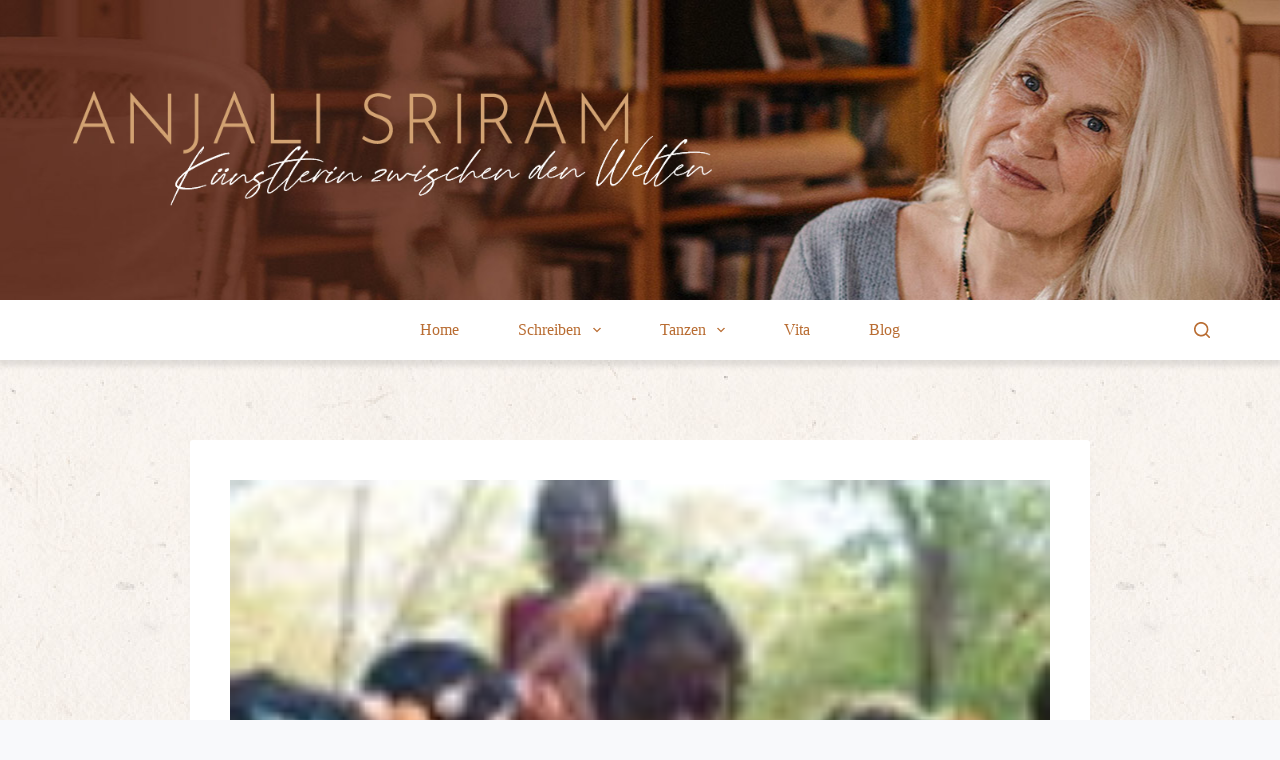

--- FILE ---
content_type: text/html; charset=UTF-8
request_url: http://anjalisriram.de/beitragsbild/
body_size: 17028
content:
<!doctype html>
<html lang="de" prefix="og: https://ogp.me/ns#">
<head>
	
	<meta charset="UTF-8">
	<meta name="viewport" content="width=device-width, initial-scale=1, maximum-scale=5, viewport-fit=cover">
	<link rel="profile" href="https://gmpg.org/xfn/11">

	
<!-- Suchmaschinen-Optimierung durch Rank Math PRO - https://rankmath.com/ -->
<title>Drei Fragen Im Mai - Anjali Sriram</title>
<meta name="description" content="1. Sriram, wie war das Seminar in Indien?"/>
<meta name="robots" content="follow, index, max-snippet:-1, max-video-preview:-1, max-image-preview:large"/>
<link rel="canonical" href="https://anjalisriram.de/beitragsbild/" />
<meta property="og:locale" content="de_DE" />
<meta property="og:type" content="article" />
<meta property="og:title" content="Drei Fragen Im Mai - Anjali Sriram" />
<meta property="og:description" content="1. Sriram, wie war das Seminar in Indien?" />
<meta property="og:url" content="https://anjalisriram.de/beitragsbild/" />
<meta property="og:site_name" content="Anjali Sriram" />
<meta property="article:section" content="Fragen, Antworten" />
<meta property="og:updated_time" content="2013-05-29T13:09:37+00:00" />
<meta property="article:published_time" content="2013-05-29T10:30:03+00:00" />
<meta property="article:modified_time" content="2013-05-29T13:09:37+00:00" />
<meta name="twitter:card" content="summary_large_image" />
<meta name="twitter:title" content="Drei Fragen Im Mai - Anjali Sriram" />
<meta name="twitter:description" content="1. Sriram, wie war das Seminar in Indien?" />
<meta name="twitter:label1" content="Verfasst von" />
<meta name="twitter:data1" content="Sriram" />
<meta name="twitter:label2" content="Lesedauer" />
<meta name="twitter:data2" content="Weniger als eine Minute" />
<script type="application/ld+json" class="rank-math-schema">{"@context":"https://schema.org","@graph":[{"@type":["Organization","Person"],"@id":"https://anjalisriram.de/#person","name":"Anjali Sriram","url":"http://anjalisriram.de","email":"tanz@sriram.de","logo":{"@type":"ImageObject","@id":"https://anjalisriram.de/#logo","url":"http://anjalisriram.de/wp-content/uploads/logo_new.png","contentUrl":"http://anjalisriram.de/wp-content/uploads/logo_new.png","caption":"Anjali Sriram","inLanguage":"de","width":"532","height":"197"},"image":{"@id":"https://anjalisriram.de/#logo"}},{"@type":"WebSite","@id":"https://anjalisriram.de/#website","url":"https://anjalisriram.de","name":"Anjali Sriram","publisher":{"@id":"https://anjalisriram.de/#person"},"inLanguage":"de"},{"@type":"ImageObject","@id":"http://anjalisriram.de/wp-content/uploads/1759687865B3018D1.png","url":"http://anjalisriram.de/wp-content/uploads/1759687865B3018D1.png","width":"112","height":"112","inLanguage":"de"},{"@type":"WebPage","@id":"https://anjalisriram.de/beitragsbild/#webpage","url":"https://anjalisriram.de/beitragsbild/","name":"Drei Fragen Im Mai - Anjali Sriram","datePublished":"2013-05-29T10:30:03+00:00","dateModified":"2013-05-29T13:09:37+00:00","isPartOf":{"@id":"https://anjalisriram.de/#website"},"primaryImageOfPage":{"@id":"http://anjalisriram.de/wp-content/uploads/1759687865B3018D1.png"},"inLanguage":"de"},{"@type":"Person","@id":"https://anjalisriram.de/beitragsbild/#author","name":"Sriram","image":{"@type":"ImageObject","@id":"http://0.gravatar.com/avatar/33722000835f7966bf8f62b7a6b380f1?s=96&amp;d=mm&amp;r=g","url":"http://0.gravatar.com/avatar/33722000835f7966bf8f62b7a6b380f1?s=96&amp;d=mm&amp;r=g","caption":"Sriram","inLanguage":"de"}},{"@type":"BlogPosting","headline":"Drei Fragen Im Mai - Anjali Sriram","datePublished":"2013-05-29T10:30:03+00:00","dateModified":"2013-05-29T13:09:37+00:00","articleSection":"Fragen, Antworten","author":{"@id":"https://anjalisriram.de/beitragsbild/#author","name":"Sriram"},"publisher":{"@id":"https://anjalisriram.de/#person"},"description":"1. Sriram, wie war das Seminar in Indien?","name":"Drei Fragen Im Mai - Anjali Sriram","@id":"https://anjalisriram.de/beitragsbild/#richSnippet","isPartOf":{"@id":"https://anjalisriram.de/beitragsbild/#webpage"},"image":{"@id":"http://anjalisriram.de/wp-content/uploads/1759687865B3018D1.png"},"inLanguage":"de","mainEntityOfPage":{"@id":"https://anjalisriram.de/beitragsbild/#webpage"}}]}</script>
<!-- /Rank Math WordPress SEO Plugin -->

<link rel='dns-prefetch' href='//fonts.googleapis.com' />
<link rel="alternate" type="application/rss+xml" title="Anjali Sriram &raquo; Feed" href="https://anjalisriram.de/feed/" />
<link rel="alternate" type="application/rss+xml" title="Anjali Sriram &raquo; Kommentar-Feed" href="https://anjalisriram.de/comments/feed/" />
<link rel='stylesheet' id='blocksy-dynamic-global-css' href='http://anjalisriram.de/wp-content/uploads/blocksy/css/global.css?ver=84042' media='all' />
<link rel='stylesheet' id='wp-block-library-css' href='http://anjalisriram.de/wp-includes/css/dist/block-library/style.min.css?ver=6.5.7' media='all' />
<style id='rank-math-toc-block-style-inline-css'>
.wp-block-rank-math-toc-block nav ol{counter-reset:item}.wp-block-rank-math-toc-block nav ol li{display:block}.wp-block-rank-math-toc-block nav ol li:before{content:counters(item, ".") ". ";counter-increment:item}

</style>
<style id='global-styles-inline-css'>
body{--wp--preset--color--black: #000000;--wp--preset--color--cyan-bluish-gray: #abb8c3;--wp--preset--color--white: #ffffff;--wp--preset--color--pale-pink: #f78da7;--wp--preset--color--vivid-red: #cf2e2e;--wp--preset--color--luminous-vivid-orange: #ff6900;--wp--preset--color--luminous-vivid-amber: #fcb900;--wp--preset--color--light-green-cyan: #7bdcb5;--wp--preset--color--vivid-green-cyan: #00d084;--wp--preset--color--pale-cyan-blue: #8ed1fc;--wp--preset--color--vivid-cyan-blue: #0693e3;--wp--preset--color--vivid-purple: #9b51e0;--wp--preset--color--palette-color-3: var(--theme-palette-color-3, #4d4d4d);--wp--preset--color--palette-color-4: var(--theme-palette-color-4, #363636);--wp--preset--color--palette-color-5: var(--theme-palette-color-5, #ffffff);--wp--preset--color--palette-color-1: var(--theme-palette-color-1, #b96d33);--wp--preset--color--palette-color-2: var(--theme-palette-color-2, #663a18);--wp--preset--color--palette-color-6: var(--theme-palette-color-6, #f2f5f7);--wp--preset--color--palette-color-7: var(--theme-palette-color-7, #FAFBFC);--wp--preset--color--palette-color-8: var(--theme-palette-color-8, #ffffff);--wp--preset--gradient--vivid-cyan-blue-to-vivid-purple: linear-gradient(135deg,rgba(6,147,227,1) 0%,rgb(155,81,224) 100%);--wp--preset--gradient--light-green-cyan-to-vivid-green-cyan: linear-gradient(135deg,rgb(122,220,180) 0%,rgb(0,208,130) 100%);--wp--preset--gradient--luminous-vivid-amber-to-luminous-vivid-orange: linear-gradient(135deg,rgba(252,185,0,1) 0%,rgba(255,105,0,1) 100%);--wp--preset--gradient--luminous-vivid-orange-to-vivid-red: linear-gradient(135deg,rgba(255,105,0,1) 0%,rgb(207,46,46) 100%);--wp--preset--gradient--very-light-gray-to-cyan-bluish-gray: linear-gradient(135deg,rgb(238,238,238) 0%,rgb(169,184,195) 100%);--wp--preset--gradient--cool-to-warm-spectrum: linear-gradient(135deg,rgb(74,234,220) 0%,rgb(151,120,209) 20%,rgb(207,42,186) 40%,rgb(238,44,130) 60%,rgb(251,105,98) 80%,rgb(254,248,76) 100%);--wp--preset--gradient--blush-light-purple: linear-gradient(135deg,rgb(255,206,236) 0%,rgb(152,150,240) 100%);--wp--preset--gradient--blush-bordeaux: linear-gradient(135deg,rgb(254,205,165) 0%,rgb(254,45,45) 50%,rgb(107,0,62) 100%);--wp--preset--gradient--luminous-dusk: linear-gradient(135deg,rgb(255,203,112) 0%,rgb(199,81,192) 50%,rgb(65,88,208) 100%);--wp--preset--gradient--pale-ocean: linear-gradient(135deg,rgb(255,245,203) 0%,rgb(182,227,212) 50%,rgb(51,167,181) 100%);--wp--preset--gradient--electric-grass: linear-gradient(135deg,rgb(202,248,128) 0%,rgb(113,206,126) 100%);--wp--preset--gradient--midnight: linear-gradient(135deg,rgb(2,3,129) 0%,rgb(40,116,252) 100%);--wp--preset--gradient--juicy-peach: linear-gradient(to right, #ffecd2 0%, #fcb69f 100%);--wp--preset--gradient--young-passion: linear-gradient(to right, #ff8177 0%, #ff867a 0%, #ff8c7f 21%, #f99185 52%, #cf556c 78%, #b12a5b 100%);--wp--preset--gradient--true-sunset: linear-gradient(to right, #fa709a 0%, #fee140 100%);--wp--preset--gradient--morpheus-den: linear-gradient(to top, #30cfd0 0%, #330867 100%);--wp--preset--gradient--plum-plate: linear-gradient(135deg, #667eea 0%, #764ba2 100%);--wp--preset--gradient--aqua-splash: linear-gradient(15deg, #13547a 0%, #80d0c7 100%);--wp--preset--gradient--love-kiss: linear-gradient(to top, #ff0844 0%, #ffb199 100%);--wp--preset--gradient--new-retrowave: linear-gradient(to top, #3b41c5 0%, #a981bb 49%, #ffc8a9 100%);--wp--preset--gradient--plum-bath: linear-gradient(to top, #cc208e 0%, #6713d2 100%);--wp--preset--gradient--high-flight: linear-gradient(to right, #0acffe 0%, #495aff 100%);--wp--preset--gradient--teen-party: linear-gradient(-225deg, #FF057C 0%, #8D0B93 50%, #321575 100%);--wp--preset--gradient--fabled-sunset: linear-gradient(-225deg, #231557 0%, #44107A 29%, #FF1361 67%, #FFF800 100%);--wp--preset--gradient--arielle-smile: radial-gradient(circle 248px at center, #16d9e3 0%, #30c7ec 47%, #46aef7 100%);--wp--preset--gradient--itmeo-branding: linear-gradient(180deg, #2af598 0%, #009efd 100%);--wp--preset--gradient--deep-blue: linear-gradient(to right, #6a11cb 0%, #2575fc 100%);--wp--preset--gradient--strong-bliss: linear-gradient(to right, #f78ca0 0%, #f9748f 19%, #fd868c 60%, #fe9a8b 100%);--wp--preset--gradient--sweet-period: linear-gradient(to top, #3f51b1 0%, #5a55ae 13%, #7b5fac 25%, #8f6aae 38%, #a86aa4 50%, #cc6b8e 62%, #f18271 75%, #f3a469 87%, #f7c978 100%);--wp--preset--gradient--purple-division: linear-gradient(to top, #7028e4 0%, #e5b2ca 100%);--wp--preset--gradient--cold-evening: linear-gradient(to top, #0c3483 0%, #a2b6df 100%, #6b8cce 100%, #a2b6df 100%);--wp--preset--gradient--mountain-rock: linear-gradient(to right, #868f96 0%, #596164 100%);--wp--preset--gradient--desert-hump: linear-gradient(to top, #c79081 0%, #dfa579 100%);--wp--preset--gradient--ethernal-constance: linear-gradient(to top, #09203f 0%, #537895 100%);--wp--preset--gradient--happy-memories: linear-gradient(-60deg, #ff5858 0%, #f09819 100%);--wp--preset--gradient--grown-early: linear-gradient(to top, #0ba360 0%, #3cba92 100%);--wp--preset--gradient--morning-salad: linear-gradient(-225deg, #B7F8DB 0%, #50A7C2 100%);--wp--preset--gradient--night-call: linear-gradient(-225deg, #AC32E4 0%, #7918F2 48%, #4801FF 100%);--wp--preset--gradient--mind-crawl: linear-gradient(-225deg, #473B7B 0%, #3584A7 51%, #30D2BE 100%);--wp--preset--gradient--angel-care: linear-gradient(-225deg, #FFE29F 0%, #FFA99F 48%, #FF719A 100%);--wp--preset--gradient--juicy-cake: linear-gradient(to top, #e14fad 0%, #f9d423 100%);--wp--preset--gradient--rich-metal: linear-gradient(to right, #d7d2cc 0%, #304352 100%);--wp--preset--gradient--mole-hall: linear-gradient(-20deg, #616161 0%, #9bc5c3 100%);--wp--preset--gradient--cloudy-knoxville: linear-gradient(120deg, #fdfbfb 0%, #ebedee 100%);--wp--preset--gradient--soft-grass: linear-gradient(to top, #c1dfc4 0%, #deecdd 100%);--wp--preset--gradient--saint-petersburg: linear-gradient(135deg, #f5f7fa 0%, #c3cfe2 100%);--wp--preset--gradient--everlasting-sky: linear-gradient(135deg, #fdfcfb 0%, #e2d1c3 100%);--wp--preset--gradient--kind-steel: linear-gradient(-20deg, #e9defa 0%, #fbfcdb 100%);--wp--preset--gradient--over-sun: linear-gradient(60deg, #abecd6 0%, #fbed96 100%);--wp--preset--gradient--premium-white: linear-gradient(to top, #d5d4d0 0%, #d5d4d0 1%, #eeeeec 31%, #efeeec 75%, #e9e9e7 100%);--wp--preset--gradient--clean-mirror: linear-gradient(45deg, #93a5cf 0%, #e4efe9 100%);--wp--preset--gradient--wild-apple: linear-gradient(to top, #d299c2 0%, #fef9d7 100%);--wp--preset--gradient--snow-again: linear-gradient(to top, #e6e9f0 0%, #eef1f5 100%);--wp--preset--gradient--confident-cloud: linear-gradient(to top, #dad4ec 0%, #dad4ec 1%, #f3e7e9 100%);--wp--preset--gradient--glass-water: linear-gradient(to top, #dfe9f3 0%, white 100%);--wp--preset--gradient--perfect-white: linear-gradient(-225deg, #E3FDF5 0%, #FFE6FA 100%);--wp--preset--font-size--small: 13px;--wp--preset--font-size--medium: 20px;--wp--preset--font-size--large: clamp(22px, 1.375rem + ((1vw - 3.2px) * 0.625), 30px);--wp--preset--font-size--x-large: clamp(30px, 1.875rem + ((1vw - 3.2px) * 1.563), 50px);--wp--preset--font-size--xx-large: clamp(45px, 2.813rem + ((1vw - 3.2px) * 2.734), 80px);--wp--preset--spacing--20: 0.44rem;--wp--preset--spacing--30: 0.67rem;--wp--preset--spacing--40: 1rem;--wp--preset--spacing--50: 1.5rem;--wp--preset--spacing--60: 2.25rem;--wp--preset--spacing--70: 3.38rem;--wp--preset--spacing--80: 5.06rem;--wp--preset--shadow--natural: 6px 6px 9px rgba(0, 0, 0, 0.2);--wp--preset--shadow--deep: 12px 12px 50px rgba(0, 0, 0, 0.4);--wp--preset--shadow--sharp: 6px 6px 0px rgba(0, 0, 0, 0.2);--wp--preset--shadow--outlined: 6px 6px 0px -3px rgba(255, 255, 255, 1), 6px 6px rgba(0, 0, 0, 1);--wp--preset--shadow--crisp: 6px 6px 0px rgba(0, 0, 0, 1);}body { margin: 0;--wp--style--global--content-size: var(--theme-block-max-width);--wp--style--global--wide-size: var(--theme-block-wide-max-width); }.wp-site-blocks > .alignleft { float: left; margin-right: 2em; }.wp-site-blocks > .alignright { float: right; margin-left: 2em; }.wp-site-blocks > .aligncenter { justify-content: center; margin-left: auto; margin-right: auto; }:where(.wp-site-blocks) > * { margin-block-start: var(--theme-content-spacing); margin-block-end: 0; }:where(.wp-site-blocks) > :first-child:first-child { margin-block-start: 0; }:where(.wp-site-blocks) > :last-child:last-child { margin-block-end: 0; }body { --wp--style--block-gap: var(--theme-content-spacing); }:where(body .is-layout-flow)  > :first-child:first-child{margin-block-start: 0;}:where(body .is-layout-flow)  > :last-child:last-child{margin-block-end: 0;}:where(body .is-layout-flow)  > *{margin-block-start: var(--theme-content-spacing);margin-block-end: 0;}:where(body .is-layout-constrained)  > :first-child:first-child{margin-block-start: 0;}:where(body .is-layout-constrained)  > :last-child:last-child{margin-block-end: 0;}:where(body .is-layout-constrained)  > *{margin-block-start: var(--theme-content-spacing);margin-block-end: 0;}:where(body .is-layout-flex) {gap: var(--theme-content-spacing);}:where(body .is-layout-grid) {gap: var(--theme-content-spacing);}body .is-layout-flow > .alignleft{float: left;margin-inline-start: 0;margin-inline-end: 2em;}body .is-layout-flow > .alignright{float: right;margin-inline-start: 2em;margin-inline-end: 0;}body .is-layout-flow > .aligncenter{margin-left: auto !important;margin-right: auto !important;}body .is-layout-constrained > .alignleft{float: left;margin-inline-start: 0;margin-inline-end: 2em;}body .is-layout-constrained > .alignright{float: right;margin-inline-start: 2em;margin-inline-end: 0;}body .is-layout-constrained > .aligncenter{margin-left: auto !important;margin-right: auto !important;}body .is-layout-constrained > :where(:not(.alignleft):not(.alignright):not(.alignfull)){max-width: var(--wp--style--global--content-size);margin-left: auto !important;margin-right: auto !important;}body .is-layout-constrained > .alignwide{max-width: var(--wp--style--global--wide-size);}body .is-layout-flex{display: flex;}body .is-layout-flex{flex-wrap: wrap;align-items: center;}body .is-layout-flex > *{margin: 0;}body .is-layout-grid{display: grid;}body .is-layout-grid > *{margin: 0;}body{padding-top: 0px;padding-right: 0px;padding-bottom: 0px;padding-left: 0px;}.has-black-color{color: var(--wp--preset--color--black) !important;}.has-cyan-bluish-gray-color{color: var(--wp--preset--color--cyan-bluish-gray) !important;}.has-white-color{color: var(--wp--preset--color--white) !important;}.has-pale-pink-color{color: var(--wp--preset--color--pale-pink) !important;}.has-vivid-red-color{color: var(--wp--preset--color--vivid-red) !important;}.has-luminous-vivid-orange-color{color: var(--wp--preset--color--luminous-vivid-orange) !important;}.has-luminous-vivid-amber-color{color: var(--wp--preset--color--luminous-vivid-amber) !important;}.has-light-green-cyan-color{color: var(--wp--preset--color--light-green-cyan) !important;}.has-vivid-green-cyan-color{color: var(--wp--preset--color--vivid-green-cyan) !important;}.has-pale-cyan-blue-color{color: var(--wp--preset--color--pale-cyan-blue) !important;}.has-vivid-cyan-blue-color{color: var(--wp--preset--color--vivid-cyan-blue) !important;}.has-vivid-purple-color{color: var(--wp--preset--color--vivid-purple) !important;}.has-palette-color-3-color{color: var(--wp--preset--color--palette-color-3) !important;}.has-palette-color-4-color{color: var(--wp--preset--color--palette-color-4) !important;}.has-palette-color-5-color{color: var(--wp--preset--color--palette-color-5) !important;}.has-palette-color-1-color{color: var(--wp--preset--color--palette-color-1) !important;}.has-palette-color-2-color{color: var(--wp--preset--color--palette-color-2) !important;}.has-palette-color-6-color{color: var(--wp--preset--color--palette-color-6) !important;}.has-palette-color-7-color{color: var(--wp--preset--color--palette-color-7) !important;}.has-palette-color-8-color{color: var(--wp--preset--color--palette-color-8) !important;}.has-black-background-color{background-color: var(--wp--preset--color--black) !important;}.has-cyan-bluish-gray-background-color{background-color: var(--wp--preset--color--cyan-bluish-gray) !important;}.has-white-background-color{background-color: var(--wp--preset--color--white) !important;}.has-pale-pink-background-color{background-color: var(--wp--preset--color--pale-pink) !important;}.has-vivid-red-background-color{background-color: var(--wp--preset--color--vivid-red) !important;}.has-luminous-vivid-orange-background-color{background-color: var(--wp--preset--color--luminous-vivid-orange) !important;}.has-luminous-vivid-amber-background-color{background-color: var(--wp--preset--color--luminous-vivid-amber) !important;}.has-light-green-cyan-background-color{background-color: var(--wp--preset--color--light-green-cyan) !important;}.has-vivid-green-cyan-background-color{background-color: var(--wp--preset--color--vivid-green-cyan) !important;}.has-pale-cyan-blue-background-color{background-color: var(--wp--preset--color--pale-cyan-blue) !important;}.has-vivid-cyan-blue-background-color{background-color: var(--wp--preset--color--vivid-cyan-blue) !important;}.has-vivid-purple-background-color{background-color: var(--wp--preset--color--vivid-purple) !important;}.has-palette-color-3-background-color{background-color: var(--wp--preset--color--palette-color-3) !important;}.has-palette-color-4-background-color{background-color: var(--wp--preset--color--palette-color-4) !important;}.has-palette-color-5-background-color{background-color: var(--wp--preset--color--palette-color-5) !important;}.has-palette-color-1-background-color{background-color: var(--wp--preset--color--palette-color-1) !important;}.has-palette-color-2-background-color{background-color: var(--wp--preset--color--palette-color-2) !important;}.has-palette-color-6-background-color{background-color: var(--wp--preset--color--palette-color-6) !important;}.has-palette-color-7-background-color{background-color: var(--wp--preset--color--palette-color-7) !important;}.has-palette-color-8-background-color{background-color: var(--wp--preset--color--palette-color-8) !important;}.has-black-border-color{border-color: var(--wp--preset--color--black) !important;}.has-cyan-bluish-gray-border-color{border-color: var(--wp--preset--color--cyan-bluish-gray) !important;}.has-white-border-color{border-color: var(--wp--preset--color--white) !important;}.has-pale-pink-border-color{border-color: var(--wp--preset--color--pale-pink) !important;}.has-vivid-red-border-color{border-color: var(--wp--preset--color--vivid-red) !important;}.has-luminous-vivid-orange-border-color{border-color: var(--wp--preset--color--luminous-vivid-orange) !important;}.has-luminous-vivid-amber-border-color{border-color: var(--wp--preset--color--luminous-vivid-amber) !important;}.has-light-green-cyan-border-color{border-color: var(--wp--preset--color--light-green-cyan) !important;}.has-vivid-green-cyan-border-color{border-color: var(--wp--preset--color--vivid-green-cyan) !important;}.has-pale-cyan-blue-border-color{border-color: var(--wp--preset--color--pale-cyan-blue) !important;}.has-vivid-cyan-blue-border-color{border-color: var(--wp--preset--color--vivid-cyan-blue) !important;}.has-vivid-purple-border-color{border-color: var(--wp--preset--color--vivid-purple) !important;}.has-palette-color-3-border-color{border-color: var(--wp--preset--color--palette-color-3) !important;}.has-palette-color-4-border-color{border-color: var(--wp--preset--color--palette-color-4) !important;}.has-palette-color-5-border-color{border-color: var(--wp--preset--color--palette-color-5) !important;}.has-palette-color-1-border-color{border-color: var(--wp--preset--color--palette-color-1) !important;}.has-palette-color-2-border-color{border-color: var(--wp--preset--color--palette-color-2) !important;}.has-palette-color-6-border-color{border-color: var(--wp--preset--color--palette-color-6) !important;}.has-palette-color-7-border-color{border-color: var(--wp--preset--color--palette-color-7) !important;}.has-palette-color-8-border-color{border-color: var(--wp--preset--color--palette-color-8) !important;}.has-vivid-cyan-blue-to-vivid-purple-gradient-background{background: var(--wp--preset--gradient--vivid-cyan-blue-to-vivid-purple) !important;}.has-light-green-cyan-to-vivid-green-cyan-gradient-background{background: var(--wp--preset--gradient--light-green-cyan-to-vivid-green-cyan) !important;}.has-luminous-vivid-amber-to-luminous-vivid-orange-gradient-background{background: var(--wp--preset--gradient--luminous-vivid-amber-to-luminous-vivid-orange) !important;}.has-luminous-vivid-orange-to-vivid-red-gradient-background{background: var(--wp--preset--gradient--luminous-vivid-orange-to-vivid-red) !important;}.has-very-light-gray-to-cyan-bluish-gray-gradient-background{background: var(--wp--preset--gradient--very-light-gray-to-cyan-bluish-gray) !important;}.has-cool-to-warm-spectrum-gradient-background{background: var(--wp--preset--gradient--cool-to-warm-spectrum) !important;}.has-blush-light-purple-gradient-background{background: var(--wp--preset--gradient--blush-light-purple) !important;}.has-blush-bordeaux-gradient-background{background: var(--wp--preset--gradient--blush-bordeaux) !important;}.has-luminous-dusk-gradient-background{background: var(--wp--preset--gradient--luminous-dusk) !important;}.has-pale-ocean-gradient-background{background: var(--wp--preset--gradient--pale-ocean) !important;}.has-electric-grass-gradient-background{background: var(--wp--preset--gradient--electric-grass) !important;}.has-midnight-gradient-background{background: var(--wp--preset--gradient--midnight) !important;}.has-juicy-peach-gradient-background{background: var(--wp--preset--gradient--juicy-peach) !important;}.has-young-passion-gradient-background{background: var(--wp--preset--gradient--young-passion) !important;}.has-true-sunset-gradient-background{background: var(--wp--preset--gradient--true-sunset) !important;}.has-morpheus-den-gradient-background{background: var(--wp--preset--gradient--morpheus-den) !important;}.has-plum-plate-gradient-background{background: var(--wp--preset--gradient--plum-plate) !important;}.has-aqua-splash-gradient-background{background: var(--wp--preset--gradient--aqua-splash) !important;}.has-love-kiss-gradient-background{background: var(--wp--preset--gradient--love-kiss) !important;}.has-new-retrowave-gradient-background{background: var(--wp--preset--gradient--new-retrowave) !important;}.has-plum-bath-gradient-background{background: var(--wp--preset--gradient--plum-bath) !important;}.has-high-flight-gradient-background{background: var(--wp--preset--gradient--high-flight) !important;}.has-teen-party-gradient-background{background: var(--wp--preset--gradient--teen-party) !important;}.has-fabled-sunset-gradient-background{background: var(--wp--preset--gradient--fabled-sunset) !important;}.has-arielle-smile-gradient-background{background: var(--wp--preset--gradient--arielle-smile) !important;}.has-itmeo-branding-gradient-background{background: var(--wp--preset--gradient--itmeo-branding) !important;}.has-deep-blue-gradient-background{background: var(--wp--preset--gradient--deep-blue) !important;}.has-strong-bliss-gradient-background{background: var(--wp--preset--gradient--strong-bliss) !important;}.has-sweet-period-gradient-background{background: var(--wp--preset--gradient--sweet-period) !important;}.has-purple-division-gradient-background{background: var(--wp--preset--gradient--purple-division) !important;}.has-cold-evening-gradient-background{background: var(--wp--preset--gradient--cold-evening) !important;}.has-mountain-rock-gradient-background{background: var(--wp--preset--gradient--mountain-rock) !important;}.has-desert-hump-gradient-background{background: var(--wp--preset--gradient--desert-hump) !important;}.has-ethernal-constance-gradient-background{background: var(--wp--preset--gradient--ethernal-constance) !important;}.has-happy-memories-gradient-background{background: var(--wp--preset--gradient--happy-memories) !important;}.has-grown-early-gradient-background{background: var(--wp--preset--gradient--grown-early) !important;}.has-morning-salad-gradient-background{background: var(--wp--preset--gradient--morning-salad) !important;}.has-night-call-gradient-background{background: var(--wp--preset--gradient--night-call) !important;}.has-mind-crawl-gradient-background{background: var(--wp--preset--gradient--mind-crawl) !important;}.has-angel-care-gradient-background{background: var(--wp--preset--gradient--angel-care) !important;}.has-juicy-cake-gradient-background{background: var(--wp--preset--gradient--juicy-cake) !important;}.has-rich-metal-gradient-background{background: var(--wp--preset--gradient--rich-metal) !important;}.has-mole-hall-gradient-background{background: var(--wp--preset--gradient--mole-hall) !important;}.has-cloudy-knoxville-gradient-background{background: var(--wp--preset--gradient--cloudy-knoxville) !important;}.has-soft-grass-gradient-background{background: var(--wp--preset--gradient--soft-grass) !important;}.has-saint-petersburg-gradient-background{background: var(--wp--preset--gradient--saint-petersburg) !important;}.has-everlasting-sky-gradient-background{background: var(--wp--preset--gradient--everlasting-sky) !important;}.has-kind-steel-gradient-background{background: var(--wp--preset--gradient--kind-steel) !important;}.has-over-sun-gradient-background{background: var(--wp--preset--gradient--over-sun) !important;}.has-premium-white-gradient-background{background: var(--wp--preset--gradient--premium-white) !important;}.has-clean-mirror-gradient-background{background: var(--wp--preset--gradient--clean-mirror) !important;}.has-wild-apple-gradient-background{background: var(--wp--preset--gradient--wild-apple) !important;}.has-snow-again-gradient-background{background: var(--wp--preset--gradient--snow-again) !important;}.has-confident-cloud-gradient-background{background: var(--wp--preset--gradient--confident-cloud) !important;}.has-glass-water-gradient-background{background: var(--wp--preset--gradient--glass-water) !important;}.has-perfect-white-gradient-background{background: var(--wp--preset--gradient--perfect-white) !important;}.has-small-font-size{font-size: var(--wp--preset--font-size--small) !important;}.has-medium-font-size{font-size: var(--wp--preset--font-size--medium) !important;}.has-large-font-size{font-size: var(--wp--preset--font-size--large) !important;}.has-x-large-font-size{font-size: var(--wp--preset--font-size--x-large) !important;}.has-xx-large-font-size{font-size: var(--wp--preset--font-size--xx-large) !important;}
.wp-block-navigation a:where(:not(.wp-element-button)){color: inherit;}
.wp-block-pullquote{font-size: clamp(0.984em, 0.984rem + ((1vw - 0.2em) * 0.645), 1.5em);line-height: 1.6;}
</style>
<link rel='stylesheet' id='parent-style-css' href='http://anjalisriram.de/wp-content/themes/blocksy/style.css?ver=6.5.7' media='all' />
<link rel='stylesheet' id='blocksy-fonts-font-source-google-css' href='https://fonts.googleapis.com/css2?family=Frank%20Ruhl%20Libre:wght@400;500;600;700&#038;family=Josefin%20Sans:wght@400;500;600;700&#038;family=Jost:wght@400;600&#038;family=Fira%20Sans:wght@400&#038;display=swap' media='all' />
<link rel='stylesheet' id='ct-main-styles-css' href='http://anjalisriram.de/wp-content/themes/blocksy/static/bundle/main.min.css?ver=2.0.53' media='all' />
<link rel='stylesheet' id='ct-page-title-styles-css' href='http://anjalisriram.de/wp-content/themes/blocksy/static/bundle/page-title.min.css?ver=2.0.53' media='all' />
<link rel='stylesheet' id='ct-elementor-styles-css' href='http://anjalisriram.de/wp-content/themes/blocksy/static/bundle/elementor-frontend.min.css?ver=2.0.53' media='all' />
<link rel='stylesheet' id='ct-posts-nav-styles-css' href='http://anjalisriram.de/wp-content/themes/blocksy/static/bundle/posts-nav.min.css?ver=2.0.53' media='all' />
<style id='kadence-blocks-global-variables-inline-css'>
:root {--global-kb-font-size-sm:clamp(0.8rem, 0.73rem + 0.217vw, 0.9rem);--global-kb-font-size-md:clamp(1.1rem, 0.995rem + 0.326vw, 1.25rem);--global-kb-font-size-lg:clamp(1.75rem, 1.576rem + 0.543vw, 2rem);--global-kb-font-size-xl:clamp(2.25rem, 1.728rem + 1.63vw, 3rem);--global-kb-font-size-xxl:clamp(2.5rem, 1.456rem + 3.26vw, 4rem);--global-kb-font-size-xxxl:clamp(2.75rem, 0.489rem + 7.065vw, 6rem);}:root {--global-palette1: #3182CE;--global-palette2: #2B6CB0;--global-palette3: #1A202C;--global-palette4: #2D3748;--global-palette5: #4A5568;--global-palette6: #718096;--global-palette7: #EDF2F7;--global-palette8: #F7FAFC;--global-palette9: #ffffff;}
</style>
<link rel='stylesheet' id='elementor-frontend-css' href='http://anjalisriram.de/wp-content/uploads/elementor/css/custom-frontend.min.css?ver=1742091500' media='all' />
<link rel='stylesheet' id='eael-general-css' href='http://anjalisriram.de/wp-content/plugins/essential-addons-for-elementor-lite/assets/front-end/css/view/general.min.css?ver=5.9.24' media='all' />
<script src="http://anjalisriram.de/wp-includes/js/jquery/jquery.min.js?ver=3.7.1" id="jquery-core-js"></script>
<script src="http://anjalisriram.de/wp-includes/js/jquery/jquery-migrate.min.js?ver=3.4.1" id="jquery-migrate-js"></script>
<link rel="https://api.w.org/" href="https://anjalisriram.de/wp-json/" /><link rel="alternate" type="application/json" href="https://anjalisriram.de/wp-json/wp/v2/posts/579" /><link rel="EditURI" type="application/rsd+xml" title="RSD" href="https://anjalisriram.de/xmlrpc.php?rsd" />
<meta name="generator" content="WordPress 6.5.7" />
<link rel='shortlink' href='https://anjalisriram.de/?p=579' />
<link rel="alternate" type="application/json+oembed" href="https://anjalisriram.de/wp-json/oembed/1.0/embed?url=https%3A%2F%2Fanjalisriram.de%2Fbeitragsbild%2F" />
<link rel="alternate" type="text/xml+oembed" href="https://anjalisriram.de/wp-json/oembed/1.0/embed?url=https%3A%2F%2Fanjalisriram.de%2Fbeitragsbild%2F&#038;format=xml" />
<noscript><link rel='stylesheet' href='http://anjalisriram.de/wp-content/themes/blocksy/static/bundle/no-scripts.min.css' type='text/css'></noscript>
<meta name="generator" content="Elementor 3.21.8; features: e_optimized_assets_loading, additional_custom_breakpoints; settings: css_print_method-external, google_font-enabled, font_display-auto">
<link rel="icon" href="http://anjalisriram.de/wp-content/uploads/cropped-favicon-32x32.png" sizes="32x32" />
<link rel="icon" href="http://anjalisriram.de/wp-content/uploads/cropped-favicon-192x192.png" sizes="192x192" />
<link rel="apple-touch-icon" href="http://anjalisriram.de/wp-content/uploads/cropped-favicon-180x180.png" />
<meta name="msapplication-TileImage" content="http://anjalisriram.de/wp-content/uploads/cropped-favicon-270x270.png" />
		<style id="wp-custom-css">
			.site-title {
    display: none!important;
}
		</style>
			</head>


<body class="post-template-default single single-post postid-579 single-format-standard wp-custom-logo wp-embed-responsive elementor-default elementor-kit-1404 ct-elementor-default-template" data-link="type-2" data-prefix="single_blog_post" data-header="type-1:sticky" data-footer="type-1" itemscope="itemscope" itemtype="https://schema.org/Blog">

<a class="skip-link show-on-focus" href="#main">
	Zum Inhalt springen</a>

<div class="ct-drawer-canvas" data-location="start">
		<div id="search-modal" class="ct-panel" data-behaviour="modal">
			<div class="ct-panel-actions">
				<button class="ct-toggle-close" data-type="type-1" aria-label="Close search modal">
					<svg class="ct-icon" width="12" height="12" viewBox="0 0 15 15"><path d="M1 15a1 1 0 01-.71-.29 1 1 0 010-1.41l5.8-5.8-5.8-5.8A1 1 0 011.7.29l5.8 5.8 5.8-5.8a1 1 0 011.41 1.41l-5.8 5.8 5.8 5.8a1 1 0 01-1.41 1.41l-5.8-5.8-5.8 5.8A1 1 0 011 15z"/></svg>				</button>
			</div>

			<div class="ct-panel-content">
				

<form role="search" method="get" class="ct-search-form"  action="https://anjalisriram.de/" aria-haspopup="listbox" data-live-results="thumbs">

	<input type="search" class="modal-field" placeholder="Suche" value="" name="s" autocomplete="off" title="Suchen nach…" aria-label="Suchen nach…">

	<div class="ct-search-form-controls">
		
		<button type="submit" class="wp-element-button" data-button="icon" aria-label="Such-Button">
			<svg class="ct-icon ct-search-button-content" aria-hidden="true" width="15" height="15" viewBox="0 0 15 15"><path d="M14.8,13.7L12,11c0.9-1.2,1.5-2.6,1.5-4.2c0-3.7-3-6.8-6.8-6.8S0,3,0,6.8s3,6.8,6.8,6.8c1.6,0,3.1-0.6,4.2-1.5l2.8,2.8c0.1,0.1,0.3,0.2,0.5,0.2s0.4-0.1,0.5-0.2C15.1,14.5,15.1,14,14.8,13.7z M1.5,6.8c0-2.9,2.4-5.2,5.2-5.2S12,3.9,12,6.8S9.6,12,6.8,12S1.5,9.6,1.5,6.8z"/></svg>
			<span class="ct-ajax-loader">
				<svg viewBox="0 0 24 24">
					<circle cx="12" cy="12" r="10" opacity="0.2" fill="none" stroke="currentColor" stroke-miterlimit="10" stroke-width="2"/>

					<path d="m12,2c5.52,0,10,4.48,10,10" fill="none" stroke="currentColor" stroke-linecap="round" stroke-miterlimit="10" stroke-width="2">
						<animateTransform
							attributeName="transform"
							attributeType="XML"
							type="rotate"
							dur="0.6s"
							from="0 12 12"
							to="360 12 12"
							repeatCount="indefinite"
						/>
					</path>
				</svg>
			</span>
		</button>

		
					<input type="hidden" name="ct_post_type" value="post:page">
		
		

		<input type="hidden" value="a8e8c0e477" class="ct-live-results-nonce">	</div>

			<div class="screen-reader-text" aria-live="polite" role="status">
			Keine Ergebnisse		</div>
	
</form>


			</div>
		</div>

		<div id="offcanvas" class="ct-panel ct-header" data-behaviour="modal">
		<div class="ct-panel-actions">
			
			<button class="ct-toggle-close" data-type="type-1" aria-label="Close drawer">
				<svg class="ct-icon" width="12" height="12" viewBox="0 0 15 15"><path d="M1 15a1 1 0 01-.71-.29 1 1 0 010-1.41l5.8-5.8-5.8-5.8A1 1 0 011.7.29l5.8 5.8 5.8-5.8a1 1 0 011.41 1.41l-5.8 5.8 5.8 5.8a1 1 0 01-1.41 1.41l-5.8-5.8-5.8 5.8A1 1 0 011 15z"/></svg>
			</button>
		</div>
		<div class="ct-panel-content" data-device="desktop"><div class="ct-panel-content-inner"></div></div><div class="ct-panel-content" data-device="mobile"><div class="ct-panel-content-inner">
<nav
	class="mobile-menu has-submenu"
	data-id="mobile-menu" data-interaction="click" data-toggle-type="type-1" data-submenu-dots="yes"	aria-label="Off-Canvas-Menü">
	<ul id="menu-main-menu-1" role="menubar"><li class="menu-item menu-item-type-custom menu-item-object-custom menu-item-1450" role="none"><a href="http://anjalisriram.de" class="ct-menu-link" role="menuitem">Home</a></li>
<li class="menu-item menu-item-type-post_type menu-item-object-page menu-item-has-children menu-item-32" role="none"><span class="ct-sub-menu-parent"><a href="https://anjalisriram.de/bleibendes-schreiben/" class="ct-menu-link" role="menuitem">Schreiben</a><button class="ct-toggle-dropdown-mobile" aria-label="Expand dropdown menu" aria-haspopup="true" aria-expanded="false" role="menuitem"><svg class="ct-icon toggle-icon-1" width="15" height="15" viewBox="0 0 15 15"><path d="M3.9,5.1l3.6,3.6l3.6-3.6l1.4,0.7l-5,5l-5-5L3.9,5.1z"/></svg></button></span>
<ul class="sub-menu" role="menu">
	<li class="menu-item menu-item-type-post_type menu-item-object-page menu-item-1451" role="none"><a href="https://anjalisriram.de/artikel/" class="ct-menu-link" role="menuitem">Artikel</a></li>
</ul>
</li>
<li class="menu-item menu-item-type-post_type menu-item-object-page menu-item-has-children menu-item-36" role="none"><span class="ct-sub-menu-parent"><a href="https://anjalisriram.de/vergaengliches/" class="ct-menu-link" role="menuitem">Tanzen</a><button class="ct-toggle-dropdown-mobile" aria-label="Expand dropdown menu" aria-haspopup="true" aria-expanded="false" role="menuitem"><svg class="ct-icon toggle-icon-1" width="15" height="15" viewBox="0 0 15 15"><path d="M3.9,5.1l3.6,3.6l3.6-3.6l1.4,0.7l-5,5l-5-5L3.9,5.1z"/></svg></button></span>
<ul class="sub-menu" role="menu">
	<li class="menu-item menu-item-type-post_type menu-item-object-page menu-item-1452" role="none"><a href="https://anjalisriram.de/vergaengliches/pressestimmen/" class="ct-menu-link" role="menuitem">Pressestimmen</a></li>
</ul>
</li>
<li class="menu-item menu-item-type-post_type menu-item-object-page menu-item-34" role="none"><a href="https://anjalisriram.de/vita/" class="ct-menu-link" role="menuitem">Vita</a></li>
<li class="menu-item menu-item-type-post_type menu-item-object-page current_page_parent menu-item-1719" role="none"><a href="https://anjalisriram.de/blog/" class="ct-menu-link" role="menuitem">Blog</a></li>
</ul></nav>

</div></div></div>
	<a href="#main-container" class="ct-back-to-top "
		data-shape="square"
		data-alignment="right"
		title="Gehe nach oben" aria-label="Gehe nach oben" hidden>

		<svg class="ct-icon" width="15" height="15" viewBox="0 0 20 20"><path d="M10,0L9.4,0.6L0.8,9.1l1.2,1.2l7.1-7.1V20h1.7V3.3l7.1,7.1l1.2-1.2l-8.5-8.5L10,0z"/></svg>	</a>

	</div>
<div id="main-container">
	<header id="header" class="ct-header" data-id="type-1" itemscope="" itemtype="https://schema.org/WPHeader"><div data-device="desktop"><div data-row="middle" data-column-set="1"><div class="ct-container"><div data-column="start" data-placements="1"><div data-items="primary">
<div	class="site-branding"
	data-id="logo"	data-logo="left"	itemscope="itemscope" itemtype="https://schema.org/Organization">

			<a href="https://anjalisriram.de/" class="site-logo-container" rel="home" itemprop="url" ><img fetchpriority="high" width="805" height="173" src="http://anjalisriram.de/wp-content/uploads/Logo_neu_6.png" class="default-logo" alt="Anjali Sriram" decoding="async" srcset="http://anjalisriram.de/wp-content/uploads/Logo_neu_6.png 805w, http://anjalisriram.de/wp-content/uploads/Logo_neu_6-300x64.png 300w, http://anjalisriram.de/wp-content/uploads/Logo_neu_6-150x32.png 150w, http://anjalisriram.de/wp-content/uploads/Logo_neu_6-768x165.png 768w" sizes="(max-width: 805px) 100vw, 805px" /></a>	
			<div class="site-title-container">
							<span class="site-title ct-hidden-sm ct-hidden-md ct-hidden-lg" itemprop="name">
					<a href="https://anjalisriram.de/" rel="home" itemprop="url">
						Anjali Sriram					</a>
				</span>
			
							<p class="site-description ct-hidden-sm ct-hidden-md ct-hidden-lg" itemprop="description">
					Künstlerin zwischen den Welten				</p>
					</div>
	  </div>

</div></div></div></div><div class="ct-sticky-container"><div data-sticky="slide"><div data-row="bottom" data-column-set="3"><div class="ct-container"><div data-column="start"></div><div data-column="middle"><div data-items="">
<nav
	id="header-menu-1"
	class="header-menu-1"
	data-id="menu" data-interaction="hover"	data-menu="type-2:default"
	data-dropdown="type-1:simple"		data-responsive="no"	itemscope="" itemtype="https://schema.org/SiteNavigationElement"	aria-label="Header-Menü">

	<ul id="menu-main-menu" class="menu" role="menubar"><li id="menu-item-1450" class="menu-item menu-item-type-custom menu-item-object-custom menu-item-1450" role="none"><a href="http://anjalisriram.de" class="ct-menu-link" role="menuitem">Home</a></li>
<li id="menu-item-32" class="menu-item menu-item-type-post_type menu-item-object-page menu-item-has-children menu-item-32 animated-submenu-block" role="none"><a href="https://anjalisriram.de/bleibendes-schreiben/" class="ct-menu-link" role="menuitem">Schreiben<span class="ct-toggle-dropdown-desktop"><svg class="ct-icon" width="8" height="8" viewBox="0 0 15 15"><path d="M2.1,3.2l5.4,5.4l5.4-5.4L15,4.3l-7.5,7.5L0,4.3L2.1,3.2z"/></svg></span></a><button class="ct-toggle-dropdown-desktop-ghost" aria-label="Expand dropdown menu" aria-haspopup="true" aria-expanded="false" role="menuitem"></button>
<ul class="sub-menu" role="menu">
	<li id="menu-item-1451" class="menu-item menu-item-type-post_type menu-item-object-page menu-item-1451" role="none"><a href="https://anjalisriram.de/artikel/" class="ct-menu-link" role="menuitem">Artikel</a></li>
</ul>
</li>
<li id="menu-item-36" class="menu-item menu-item-type-post_type menu-item-object-page menu-item-has-children menu-item-36 animated-submenu-block" role="none"><a href="https://anjalisriram.de/vergaengliches/" class="ct-menu-link" role="menuitem">Tanzen<span class="ct-toggle-dropdown-desktop"><svg class="ct-icon" width="8" height="8" viewBox="0 0 15 15"><path d="M2.1,3.2l5.4,5.4l5.4-5.4L15,4.3l-7.5,7.5L0,4.3L2.1,3.2z"/></svg></span></a><button class="ct-toggle-dropdown-desktop-ghost" aria-label="Expand dropdown menu" aria-haspopup="true" aria-expanded="false" role="menuitem"></button>
<ul class="sub-menu" role="menu">
	<li id="menu-item-1452" class="menu-item menu-item-type-post_type menu-item-object-page menu-item-1452" role="none"><a href="https://anjalisriram.de/vergaengliches/pressestimmen/" class="ct-menu-link" role="menuitem">Pressestimmen</a></li>
</ul>
</li>
<li id="menu-item-34" class="menu-item menu-item-type-post_type menu-item-object-page menu-item-34" role="none"><a href="https://anjalisriram.de/vita/" class="ct-menu-link" role="menuitem">Vita</a></li>
<li id="menu-item-1719" class="menu-item menu-item-type-post_type menu-item-object-page current_page_parent menu-item-1719" role="none"><a href="https://anjalisriram.de/blog/" class="ct-menu-link" role="menuitem">Blog</a></li>
</ul></nav>

</div></div><div data-column="end" data-placements="1"><div data-items="primary">
<button
	data-toggle-panel="#search-modal"
	class="ct-header-search ct-toggle "
	aria-label="Suche"
	data-label="left"
	data-id="search">

	<span class="ct-label ct-hidden-sm ct-hidden-md ct-hidden-lg">Suche</span>

	<svg class="ct-icon" aria-hidden="true" width="15" height="15" viewBox="0 0 15 15"><path d="M14.8,13.7L12,11c0.9-1.2,1.5-2.6,1.5-4.2c0-3.7-3-6.8-6.8-6.8S0,3,0,6.8s3,6.8,6.8,6.8c1.6,0,3.1-0.6,4.2-1.5l2.8,2.8c0.1,0.1,0.3,0.2,0.5,0.2s0.4-0.1,0.5-0.2C15.1,14.5,15.1,14,14.8,13.7z M1.5,6.8c0-2.9,2.4-5.2,5.2-5.2S12,3.9,12,6.8S9.6,12,6.8,12S1.5,9.6,1.5,6.8z"/></svg></button>
</div></div></div></div></div></div></div><div data-device="mobile"><div data-row="middle" data-column-set="2"><div class="ct-container"><div data-column="start" data-placements="1"><div data-items="primary">
<div	class="site-branding"
	data-id="logo"	data-logo="left"	>

			<a href="https://anjalisriram.de/" class="site-logo-container" rel="home" itemprop="url" ><img fetchpriority="high" width="805" height="173" src="http://anjalisriram.de/wp-content/uploads/Logo_neu_6.png" class="default-logo" alt="Anjali Sriram" decoding="async" srcset="http://anjalisriram.de/wp-content/uploads/Logo_neu_6.png 805w, http://anjalisriram.de/wp-content/uploads/Logo_neu_6-300x64.png 300w, http://anjalisriram.de/wp-content/uploads/Logo_neu_6-150x32.png 150w, http://anjalisriram.de/wp-content/uploads/Logo_neu_6-768x165.png 768w" sizes="(max-width: 805px) 100vw, 805px" /></a>	
			<div class="site-title-container">
							<span class="site-title ct-hidden-sm ct-hidden-md ct-hidden-lg" >
					<a href="https://anjalisriram.de/" rel="home" >
						Anjali Sriram					</a>
				</span>
			
							<p class="site-description ct-hidden-sm ct-hidden-md ct-hidden-lg" >
					Künstlerin zwischen den Welten				</p>
					</div>
	  </div>

</div></div><div data-column="end" data-placements="1"><div data-items="primary">
<button
	data-toggle-panel="#offcanvas"
	class="ct-header-trigger ct-toggle "
	data-design="simple"
	data-label="right"
	aria-label="Menu"
	data-id="trigger">

	<span class="ct-label ct-hidden-sm ct-hidden-md ct-hidden-lg">Menu</span>

	<svg
		class="ct-icon"
		width="18" height="14" viewBox="0 0 18 14"
		aria-hidden="true"
		data-type="type-1">

		<rect y="0.00" width="18" height="1.7" rx="1"/>
		<rect y="6.15" width="18" height="1.7" rx="1"/>
		<rect y="12.3" width="18" height="1.7" rx="1"/>
	</svg>
</button>
</div></div></div></div></div></header>
	<main id="main" class="site-main hfeed" itemscope="itemscope" itemtype="https://schema.org/CreativeWork">

		
	<div
		class="ct-container-full"
				data-content="narrow"		data-vertical-spacing="top:bottom">

		
		
	<article
		id="post-579"
		class="post-579 post type-post status-publish format-standard has-post-thumbnail hentry category-fragen-antworten">

		<figure class="ct-featured-image "><div class="ct-media-container"><img loading="lazy" width="112" height="112" src="http://anjalisriram.de/wp-content/uploads/1759687865B3018D1.png" class="attachment-full size-full wp-post-image" alt="" loading="lazy" decoding="async" itemprop="image" style="aspect-ratio: 1/1;" /></div></figure>
<div class="hero-section" data-type="type-1">
			<header class="entry-header">
			<h1 class="page-title" title="Drei Fragen im Mai" itemprop="headline">Drei Fragen im Mai</h1><ul class="entry-meta" data-type="icons:slash" ><li class="meta-author" itemprop="author" itemscope="" itemtype="https://schema.org/Person"><svg width="13" height="13" viewBox="0 0 15 15"><path d="M13.6,1.4c-1.9-1.9-4.9-1.9-6.8,0L2.2,6C2.1,6.1,2,6.3,2,6.5V12l-1.8,1.8c-0.3,0.3-0.3,0.7,0,1C0.3,14.9,0.5,15,0.7,15s0.3-0.1,0.5-0.2L3,13h5.5c0.2,0,0.4-0.1,0.5-0.2l2.7-2.7c0,0,0,0,0,0l1.9-1.9C15.5,6.3,15.5,3.3,13.6,1.4z M8.2,11.6H4.4l1.4-1.4h3.9L8.2,11.6z M12.6,7.2L11,8.9H7.1l3.6-3.6c0.3-0.3,0.3-0.7,0-1C10.4,4,10,4,9.7,4.3L5,9.1c0,0,0,0,0,0l-1.6,1.6V6.8l4.4-4.4c1.3-1.3,3.5-1.3,4.8,0C14,3.7,14,5.9,12.6,7.2C12.6,7.2,12.6,7.2,12.6,7.2z"/></svg><a class="ct-meta-element-author" href="https://anjalisriram.de/author/clemens/" title="Beiträge von Sriram" rel="author" itemprop="url"><span itemprop="name">Sriram</span></a></li><li class="meta-date" itemprop="datePublished"><svg width="13" height="13" viewBox="0 0 15 15"><path d="M7.5,0C3.4,0,0,3.4,0,7.5S3.4,15,7.5,15S15,11.6,15,7.5S11.6,0,7.5,0z M7.5,13.6c-3.4,0-6.1-2.8-6.1-6.1c0-3.4,2.8-6.1,6.1-6.1c3.4,0,6.1,2.8,6.1,6.1C13.6,10.9,10.9,13.6,7.5,13.6z M10.8,9.2c-0.1,0.2-0.4,0.4-0.6,0.4c-0.1,0-0.2,0-0.3-0.1L7.2,8.1C7,8,6.8,7.8,6.8,7.5V4c0-0.4,0.3-0.7,0.7-0.7S8.2,3.6,8.2,4v3.1l2.4,1.2C10.9,8.4,11,8.8,10.8,9.2z"/></svg><time class="ct-meta-element-date" datetime="2013-05-29T10:30:03+00:00">Mai 29, 2013</time></li></ul>
			<nav class="ct-breadcrumbs" data-source="default"  itemscope="" itemtype="https://schema.org/BreadcrumbList"><span class="first-item" itemscope="" itemprop="itemListElement" itemtype="https://schema.org/ListItem"><meta itemprop="position" content="1"><a href="https://anjalisriram.de/" itemprop="item"><span itemprop="name">Startseite</span></a><meta itemprop="url" content="https://anjalisriram.de/"/><svg class="ct-separator" fill="currentColor" width="8" height="8" viewBox="0 0 8 8" aria-hidden="true" focusable="false">
				<path d="M2,6.9L4.8,4L2,1.1L2.6,0l4,4l-4,4L2,6.9z"/>
			</svg></span><span class="item-0"itemscope="" itemprop="itemListElement" itemtype="https://schema.org/ListItem"><meta itemprop="position" content="2"><a href="https://anjalisriram.de/category/fragen-antworten/" itemprop="item"><span itemprop="name">Fragen, Antworten</span></a><meta itemprop="url" content="https://anjalisriram.de/category/fragen-antworten/"/><svg class="ct-separator" fill="currentColor" width="8" height="8" viewBox="0 0 8 8" aria-hidden="true" focusable="false">
				<path d="M2,6.9L4.8,4L2,1.1L2.6,0l4,4l-4,4L2,6.9z"/>
			</svg></span><span class="last-item" aria-current="page" itemscope="" itemprop="itemListElement" itemtype="https://schema.org/ListItem"><meta itemprop="position" content="3"><span itemprop="name">Drei Fragen im Mai</span><meta itemprop="url" content="https://anjalisriram.de/beitragsbild/"/></span>			</nav>

				</header>
	</div>

		
		
		<div class="entry-content">
			<p>1. Sriram, wie war das Seminar in Indien?</p>
<p>Für mich und meine drei Kollegen und die teilnehmenden Yogalehrer und Yogalehrerinnen aus Indien war es eine wegweisende und sehr bereichernde Zusammenkunft. Wir haben eine Gruppierung formiert unter dem Namen Antarangayoga. Mit den langjährigen Schülern von T. K. V. Desikachar und Sri T. Krishnamacharya und ehemaligen Lehrern aus dem KYM Kollegium sind wir dabei, eine Plattform fürs Lernen und den Austauschen von Erfahrungen zu kreieren.</p>
<p>2. Was hast Du noch bei 42° Hitze gemacht?</p>
<p>Ich war in Sevaiyur in der Nähe von Madurai und habe mir den Fortschritt beim Bau des Schulgebäudes angesehen. Ich war sehr zufrieden und die 20.000 € sind<br />
gut eingesetzt. Im Juni wird dort der Unterricht beginnen. Im Winter plane ich zusammen mit den Schulkindern im brachliegenden wüstenähnlichen Steppengelände um die Schule herum Bäume zu pflanzen.</p>
<p>3. Sriram, warum sind Dir Bäume so wichtig?<img decoding="async" class="attachment-266x266" style="border-style: initial; border-color: initial; cursor: default; border-width: 0px;" alt="Schulgebäudeeinweihung" src="https://anjalisriram.de/wp-content/uploads/187838384370ABE42.png" width="112" height="112" /></p>
<p><img decoding="async" class="attachment-266x266" style="border-style: initial; border-color: initial; cursor: default; border-width: 0px;" alt="-1759687865B3018D1" src="https://anjalisriram.de/wp-content/uploads/1759687865B3018D1.png" width="112" height="112" />Wie die Menschen das Grundrecht auf Nahrung, Gesundheit und ähnliches haben hat die Erde ein Grundrecht auf Bäume und Wälder, die sie beschützen. Durch Zivilisation und Anbau sind wir zu Räubern der Erde geworden.</p>
		</div>

		
		
		
		
		<nav class="post-navigation ct-hidden-sm" >
							<a href="https://anjalisriram.de/543/" class="nav-item-prev">
					
					<div class="item-content">
						<span class="item-label">
							Vorheriger <span>Beitrag</span>						</span>

													<span class="item-title ct-hidden-sm">
								Drei Fragen im April							</span>
											</div>

				</a>
			
							<a href="https://anjalisriram.de/schulprojekt-bei-madurai/" class="nav-item-next">
					<div class="item-content">
						<span class="item-label">
							Nächster <span>Beitrag</span>						</span>

													<span class="item-title ct-hidden-sm">
								Schulprojekt bei Madurai							</span>
											</div>

					<figure class="ct-media-container  "><img loading="lazy" width="1" height="1" src="http://anjalisriram.de/wp-content/uploads/440-2.jpg" class="attachment-medium size-medium wp-post-image" alt="" loading="lazy" decoding="async" itemprop="image" style="aspect-ratio: 1/1;" /><svg width="20px" height="15px" viewBox="0 0 20 15" fill="#ffffff"><polygon points="14.5,2 13.6,2.9 17.6,6.9 0,6.9 0,8.1 17.6,8.1 13.6,12.1 14.5,13 20,7.5 "/></svg></figure>				</a>
			
		</nav>

	
	</article>

	
		
			</div>

	</main>

	<footer id="footer" class="ct-footer" data-id="type-1" itemscope="" itemtype="https://schema.org/WPFooter"><div data-row="top"><div class="ct-container"><div data-column="menu">
<nav
	id="footer-menu"
	class="footer-menu-inline "
	data-id="menu"		itemscope="" itemtype="https://schema.org/SiteNavigationElement"	aria-label="Footer-Menü">

	<ul id="menu-footer-menu" class="menu" role="menubar"><li id="menu-item-1720" class="menu-item menu-item-type-post_type menu-item-object-page current_page_parent menu-item-1720" role="none"><a href="https://anjalisriram.de/blog/" class="ct-menu-link" role="menuitem">Blog</a></li>
<li id="menu-item-46" class="menu-item menu-item-type-post_type menu-item-object-page menu-item-46" role="none"><a title="Kontakt" href="https://anjalisriram.de/kontakt/" class="ct-menu-link" role="menuitem">Kontakt</a></li>
<li id="menu-item-50" class="menu-item menu-item-type-custom menu-item-object-custom menu-item-50" role="none"><a title="R.Sriram &#8211; Yoga" href="http://www.sriram.de" class="ct-menu-link" role="menuitem">www.sriram.de</a></li>
<li id="menu-item-149" class="menu-item menu-item-type-post_type menu-item-object-page menu-item-149" role="none"><a href="https://anjalisriram.de/impressum/" class="ct-menu-link" role="menuitem">Impressum</a></li>
<li id="menu-item-1476" class="menu-item menu-item-type-post_type menu-item-object-page menu-item-1476" role="none"><a href="https://anjalisriram.de/datenschutzerklaerung/" class="ct-menu-link" role="menuitem">Datenschutzerklärung</a></li>
</ul></nav>
</div><div data-column="socials">
<div
	class="ct-footer-socials"
	data-id="socials">

	
		<div class="ct-social-box" data-color="custom" data-icon-size="custom" data-icons-type="simple" >
			
			
							
				<a href="https://twitter.com/Natyayoga" data-network="twitter" aria-label="X (Twitter)">
					<span class="ct-icon-container">
					<svg
					width="20px"
					height="20px"
					viewBox="0 0 20 20"
					aria-hidden="true">
						<path d="M2.9 0C1.3 0 0 1.3 0 2.9v14.3C0 18.7 1.3 20 2.9 20h14.3c1.6 0 2.9-1.3 2.9-2.9V2.9C20 1.3 18.7 0 17.1 0H2.9zm13.2 3.8L11.5 9l5.5 7.2h-4.3l-3.3-4.4-3.8 4.4H3.4l5-5.7-5.3-6.7h4.4l3 4 3.5-4h2.1zM14.4 15 6.8 5H5.6l7.7 10h1.1z"/>
					</svg>
				</span>				</a>
							
				<a href="https://www.instagram.com/angelikasriram/" data-network="instagram" aria-label="Instagram">
					<span class="ct-icon-container">
					<svg
					width="20"
					height="20"
					viewBox="0 0 20 20"
					aria-hidden="true">
						<circle cx="10" cy="10" r="3.3"/>
						<path d="M14.2,0H5.8C2.6,0,0,2.6,0,5.8v8.3C0,17.4,2.6,20,5.8,20h8.3c3.2,0,5.8-2.6,5.8-5.8V5.8C20,2.6,17.4,0,14.2,0zM10,15c-2.8,0-5-2.2-5-5s2.2-5,5-5s5,2.2,5,5S12.8,15,10,15z M15.8,5C15.4,5,15,4.6,15,4.2s0.4-0.8,0.8-0.8s0.8,0.4,0.8,0.8S16.3,5,15.8,5z"/>
					</svg>
				</span>				</a>
			
			
					</div>

	</div>

</div></div></div><div data-row="middle"><div class="ct-container"><div data-column="widget-area-1">
		<div class="ct-widget widget_recent_entries" id="recent-posts-7">
		<h3 class="widget-title">AUS DEM BLOG</h3>
		<ul>
											<li>
					<a href="https://anjalisriram.de/the-new-year-2026/">The New Year 2026</a>
											<span class="post-date">Dezember 31, 2025</span>
									</li>
											<li>
					<a href="https://anjalisriram.de/neue-raeume/">Neue Räume</a>
											<span class="post-date">November 16, 2025</span>
									</li>
											<li>
					<a href="https://anjalisriram.de/beten/">Was ist Beten? Vom 11. 10 25</a>
											<span class="post-date">September 19, 2025</span>
									</li>
											<li>
					<a href="https://anjalisriram.de/elisabeth-hall-ocean-vuang/">Elisabeth Hall, Ocean Vuang</a>
											<span class="post-date">September 14, 2025</span>
									</li>
					</ul>

		</div></div><div data-column="widget-area-2" data-link="none"><div class="ct-widget widget_text" id="text-6"><h3 class="widget-title">VERANSTALTUNGEN</h3>			<div class="textwidget"><p class="p1"><strong>Breathing Balance into Emotions &#8211;  YogaVahini presents a special 4-week Online workshop with Sriram &amp; Angelika Sriram (Anjali)<br />
June 2, 4, 9, 11, 16, 18, 23 &amp; 25 </strong>(Mondays &amp; Wednesdays)<br />
Timing: 3 &#8211; 5.30 pm (IST) / 11.30 am &#8211; 2 pm (CEST) / 7.30 &#8211; 10 pm (AEST)</p>
<p class="p1">On Zoom, recordings will be available for a period of 3 months (until August 31, 2025)<br />
<a href="https://docs.google.com/forms/d/e/1FAIpQLSfKX4lO2zpcYBF0amKp5ujnihuR1ZAmFchoUqdRJRf7Qffyng/viewform" target="_blank" rel="noopener">Register Now!</a></p>
<p class="p1"><strong>Kosmos der indischen Gottheiten<br />
5./6. Juli Miltenberg<br />
</strong><a href="https://www.yogaschule-miltenberg.de" target="_blank" rel="noopener">Yogaschule-Miltenberg</a></p>
<p class="p1"><strong>19. Juli Lesung Miesbach<br />
</strong>Thomas.bluth.gmail.com</p>
<p><strong>28. bis 31. AUGUST 2025</strong><br />
<strong>Yogaweg Veranstaltung 2025<br />
</strong>Brombachtal (Odenwald) / Online<br />
<a href="https://www.yogaweg.de/yogaweg-veranstaltung-2025/" target="_blank" rel="noopener">Mehr Infos</a></p>
<p>&nbsp;</p>
</div>
		</div></div><div data-column="widget-area-3"><div class="ct-widget widget_archive" id="archives-5"><h3 class="widget-title">ARCHIV</h3>		<label class="screen-reader-text" for="archives-dropdown-5">ARCHIV</label>
		<select id="archives-dropdown-5" name="archive-dropdown">
			
			<option value="">Monat auswählen</option>
				<option value='https://anjalisriram.de/2025/12/'> Dezember 2025 </option>
	<option value='https://anjalisriram.de/2025/11/'> November 2025 </option>
	<option value='https://anjalisriram.de/2025/09/'> September 2025 </option>
	<option value='https://anjalisriram.de/2025/08/'> August 2025 </option>
	<option value='https://anjalisriram.de/2025/06/'> Juni 2025 </option>
	<option value='https://anjalisriram.de/2025/05/'> Mai 2025 </option>
	<option value='https://anjalisriram.de/2025/03/'> März 2025 </option>
	<option value='https://anjalisriram.de/2025/02/'> Februar 2025 </option>
	<option value='https://anjalisriram.de/2025/01/'> Januar 2025 </option>
	<option value='https://anjalisriram.de/2024/12/'> Dezember 2024 </option>
	<option value='https://anjalisriram.de/2024/11/'> November 2024 </option>
	<option value='https://anjalisriram.de/2024/09/'> September 2024 </option>
	<option value='https://anjalisriram.de/2024/08/'> August 2024 </option>
	<option value='https://anjalisriram.de/2024/07/'> Juli 2024 </option>
	<option value='https://anjalisriram.de/2024/04/'> April 2024 </option>
	<option value='https://anjalisriram.de/2024/03/'> März 2024 </option>
	<option value='https://anjalisriram.de/2024/02/'> Februar 2024 </option>
	<option value='https://anjalisriram.de/2024/01/'> Januar 2024 </option>
	<option value='https://anjalisriram.de/2023/12/'> Dezember 2023 </option>
	<option value='https://anjalisriram.de/2023/11/'> November 2023 </option>
	<option value='https://anjalisriram.de/2023/10/'> Oktober 2023 </option>
	<option value='https://anjalisriram.de/2023/09/'> September 2023 </option>
	<option value='https://anjalisriram.de/2023/08/'> August 2023 </option>
	<option value='https://anjalisriram.de/2023/07/'> Juli 2023 </option>
	<option value='https://anjalisriram.de/2023/06/'> Juni 2023 </option>
	<option value='https://anjalisriram.de/2023/05/'> Mai 2023 </option>
	<option value='https://anjalisriram.de/2023/03/'> März 2023 </option>
	<option value='https://anjalisriram.de/2023/02/'> Februar 2023 </option>
	<option value='https://anjalisriram.de/2023/01/'> Januar 2023 </option>
	<option value='https://anjalisriram.de/2022/12/'> Dezember 2022 </option>
	<option value='https://anjalisriram.de/2022/11/'> November 2022 </option>
	<option value='https://anjalisriram.de/2022/10/'> Oktober 2022 </option>
	<option value='https://anjalisriram.de/2022/09/'> September 2022 </option>
	<option value='https://anjalisriram.de/2022/08/'> August 2022 </option>
	<option value='https://anjalisriram.de/2022/05/'> Mai 2022 </option>
	<option value='https://anjalisriram.de/2022/04/'> April 2022 </option>
	<option value='https://anjalisriram.de/2022/03/'> März 2022 </option>
	<option value='https://anjalisriram.de/2022/02/'> Februar 2022 </option>
	<option value='https://anjalisriram.de/2022/01/'> Januar 2022 </option>
	<option value='https://anjalisriram.de/2021/12/'> Dezember 2021 </option>
	<option value='https://anjalisriram.de/2021/11/'> November 2021 </option>
	<option value='https://anjalisriram.de/2021/10/'> Oktober 2021 </option>
	<option value='https://anjalisriram.de/2021/09/'> September 2021 </option>
	<option value='https://anjalisriram.de/2021/08/'> August 2021 </option>
	<option value='https://anjalisriram.de/2021/07/'> Juli 2021 </option>
	<option value='https://anjalisriram.de/2021/06/'> Juni 2021 </option>
	<option value='https://anjalisriram.de/2021/04/'> April 2021 </option>
	<option value='https://anjalisriram.de/2021/03/'> März 2021 </option>
	<option value='https://anjalisriram.de/2021/01/'> Januar 2021 </option>
	<option value='https://anjalisriram.de/2020/12/'> Dezember 2020 </option>
	<option value='https://anjalisriram.de/2020/11/'> November 2020 </option>
	<option value='https://anjalisriram.de/2020/10/'> Oktober 2020 </option>
	<option value='https://anjalisriram.de/2020/09/'> September 2020 </option>
	<option value='https://anjalisriram.de/2020/07/'> Juli 2020 </option>
	<option value='https://anjalisriram.de/2020/05/'> Mai 2020 </option>
	<option value='https://anjalisriram.de/2020/03/'> März 2020 </option>
	<option value='https://anjalisriram.de/2020/02/'> Februar 2020 </option>
	<option value='https://anjalisriram.de/2020/01/'> Januar 2020 </option>
	<option value='https://anjalisriram.de/2019/10/'> Oktober 2019 </option>
	<option value='https://anjalisriram.de/2019/09/'> September 2019 </option>
	<option value='https://anjalisriram.de/2019/08/'> August 2019 </option>
	<option value='https://anjalisriram.de/2019/07/'> Juli 2019 </option>
	<option value='https://anjalisriram.de/2019/06/'> Juni 2019 </option>
	<option value='https://anjalisriram.de/2019/04/'> April 2019 </option>
	<option value='https://anjalisriram.de/2019/03/'> März 2019 </option>
	<option value='https://anjalisriram.de/2019/02/'> Februar 2019 </option>
	<option value='https://anjalisriram.de/2018/11/'> November 2018 </option>
	<option value='https://anjalisriram.de/2018/08/'> August 2018 </option>
	<option value='https://anjalisriram.de/2018/06/'> Juni 2018 </option>
	<option value='https://anjalisriram.de/2018/05/'> Mai 2018 </option>
	<option value='https://anjalisriram.de/2018/03/'> März 2018 </option>
	<option value='https://anjalisriram.de/2018/01/'> Januar 2018 </option>
	<option value='https://anjalisriram.de/2017/12/'> Dezember 2017 </option>
	<option value='https://anjalisriram.de/2017/10/'> Oktober 2017 </option>
	<option value='https://anjalisriram.de/2017/05/'> Mai 2017 </option>
	<option value='https://anjalisriram.de/2017/03/'> März 2017 </option>
	<option value='https://anjalisriram.de/2016/12/'> Dezember 2016 </option>
	<option value='https://anjalisriram.de/2016/10/'> Oktober 2016 </option>
	<option value='https://anjalisriram.de/2016/09/'> September 2016 </option>
	<option value='https://anjalisriram.de/2016/08/'> August 2016 </option>
	<option value='https://anjalisriram.de/2016/06/'> Juni 2016 </option>
	<option value='https://anjalisriram.de/2016/04/'> April 2016 </option>
	<option value='https://anjalisriram.de/2016/03/'> März 2016 </option>
	<option value='https://anjalisriram.de/2016/02/'> Februar 2016 </option>
	<option value='https://anjalisriram.de/2015/12/'> Dezember 2015 </option>
	<option value='https://anjalisriram.de/2015/11/'> November 2015 </option>
	<option value='https://anjalisriram.de/2015/10/'> Oktober 2015 </option>
	<option value='https://anjalisriram.de/2015/09/'> September 2015 </option>
	<option value='https://anjalisriram.de/2015/08/'> August 2015 </option>
	<option value='https://anjalisriram.de/2015/06/'> Juni 2015 </option>
	<option value='https://anjalisriram.de/2015/05/'> Mai 2015 </option>
	<option value='https://anjalisriram.de/2015/04/'> April 2015 </option>
	<option value='https://anjalisriram.de/2015/03/'> März 2015 </option>
	<option value='https://anjalisriram.de/2015/02/'> Februar 2015 </option>
	<option value='https://anjalisriram.de/2014/12/'> Dezember 2014 </option>
	<option value='https://anjalisriram.de/2014/11/'> November 2014 </option>
	<option value='https://anjalisriram.de/2014/08/'> August 2014 </option>
	<option value='https://anjalisriram.de/2014/05/'> Mai 2014 </option>
	<option value='https://anjalisriram.de/2014/04/'> April 2014 </option>
	<option value='https://anjalisriram.de/2014/03/'> März 2014 </option>
	<option value='https://anjalisriram.de/2014/02/'> Februar 2014 </option>
	<option value='https://anjalisriram.de/2013/11/'> November 2013 </option>
	<option value='https://anjalisriram.de/2013/10/'> Oktober 2013 </option>
	<option value='https://anjalisriram.de/2013/08/'> August 2013 </option>
	<option value='https://anjalisriram.de/2013/07/'> Juli 2013 </option>
	<option value='https://anjalisriram.de/2013/06/'> Juni 2013 </option>
	<option value='https://anjalisriram.de/2013/05/'> Mai 2013 </option>
	<option value='https://anjalisriram.de/2013/04/'> April 2013 </option>
	<option value='https://anjalisriram.de/2013/03/'> März 2013 </option>
	<option value='https://anjalisriram.de/2013/01/'> Januar 2013 </option>
	<option value='https://anjalisriram.de/2012/12/'> Dezember 2012 </option>
	<option value='https://anjalisriram.de/2012/11/'> November 2012 </option>
	<option value='https://anjalisriram.de/2012/10/'> Oktober 2012 </option>

		</select>

			<script>
(function() {
	var dropdown = document.getElementById( "archives-dropdown-5" );
	function onSelectChange() {
		if ( dropdown.options[ dropdown.selectedIndex ].value !== '' ) {
			document.location.href = this.options[ this.selectedIndex ].value;
		}
	}
	dropdown.onchange = onSelectChange;
})();
</script>
</div></div></div></div><div data-row="bottom"><div class="ct-container" data-columns-divider="md:sm"><div data-column="copyright">
<div
	class="ct-footer-copyright"
	data-id="copyright">

	Copyright &copy; 2026 - WordPress Theme von <a href="">Creative Themes</a></div>
</div></div></div></footer></div>

<script src="http://anjalisriram.de/wp-content/plugins/stratum/assets/js/editor-panel.min.js?ver=1.4.1" id="stratum-editor-panel-js-js"></script>
<script id="ct-scripts-js-extra">
var ct_localizations = {"ajax_url":"https:\/\/anjalisriram.de\/wp-admin\/admin-ajax.php","public_url":"http:\/\/anjalisriram.de\/wp-content\/themes\/blocksy\/static\/bundle\/","rest_url":"https:\/\/anjalisriram.de\/wp-json\/","search_url":"https:\/\/anjalisriram.de\/search\/QUERY_STRING\/","show_more_text":"Mehr anzeigen","more_text":"Mehr","search_live_results":"Suchergebnisse","search_live_no_results":"Keine Ergebnisse","search_live_no_result":"Keine Ergebnisse","search_live_one_result":"You got %s result. Please press Tab to select it.","search_live_many_results":"You got %s results. Please press Tab to select one.","expand_submenu":"Expand dropdown menu","collapse_submenu":"Collapse dropdown menu","dynamic_js_chunks":[{"id":"blocksy_sticky_header","selector":"header [data-sticky]","url":"http:\/\/anjalisriram.de\/wp-content\/plugins\/blocksy-companion\/static\/bundle\/sticky.js?ver=2.0.53"}],"dynamic_styles":{"lazy_load":"http:\/\/anjalisriram.de\/wp-content\/themes\/blocksy\/static\/bundle\/non-critical-styles.min.css?ver=2.0.53","search_lazy":"http:\/\/anjalisriram.de\/wp-content\/themes\/blocksy\/static\/bundle\/non-critical-search-styles.min.css?ver=2.0.53","back_to_top":"http:\/\/anjalisriram.de\/wp-content\/themes\/blocksy\/static\/bundle\/back-to-top.min.css?ver=2.0.53"},"dynamic_styles_selectors":[{"selector":".ct-header-cart, #woo-cart-panel","url":"http:\/\/anjalisriram.de\/wp-content\/themes\/blocksy\/static\/bundle\/cart-header-element-lazy.min.css?ver=2.0.53"},{"selector":".flexy","url":"http:\/\/anjalisriram.de\/wp-content\/themes\/blocksy\/static\/bundle\/flexy.min.css?ver=2.0.53"},{"selector":"#account-modal","url":"http:\/\/anjalisriram.de\/wp-content\/plugins\/blocksy-companion\/static\/bundle\/header-account-modal-lazy.min.css?ver=2.0.53"},{"selector":".ct-header-account","url":"http:\/\/anjalisriram.de\/wp-content\/plugins\/blocksy-companion\/static\/bundle\/header-account-dropdown-lazy.min.css?ver=2.0.53"}]};
</script>
<script src="http://anjalisriram.de/wp-content/themes/blocksy/static/bundle/main.js?ver=2.0.53" id="ct-scripts-js"></script>
<script id="eael-general-js-extra">
var localize = {"ajaxurl":"https:\/\/anjalisriram.de\/wp-admin\/admin-ajax.php","nonce":"4a0f57ea03","i18n":{"added":"Added ","compare":"Compare","loading":"Loading..."},"eael_translate_text":{"required_text":"is a required field","invalid_text":"Invalid","billing_text":"Billing","shipping_text":"Shipping","fg_mfp_counter_text":"of"},"page_permalink":"https:\/\/anjalisriram.de\/beitragsbild\/","cart_redirectition":"","cart_page_url":"","el_breakpoints":{"mobile":{"label":"Mobile Portrait","value":689,"default_value":767,"direction":"max","is_enabled":true},"mobile_extra":{"label":"Mobile Landscape","value":880,"default_value":880,"direction":"max","is_enabled":false},"tablet":{"label":"Tablet Portrait","value":999,"default_value":1024,"direction":"max","is_enabled":true},"tablet_extra":{"label":"Tablet Landscape","value":1200,"default_value":1200,"direction":"max","is_enabled":false},"laptop":{"label":"Laptop","value":1366,"default_value":1366,"direction":"max","is_enabled":false},"widescreen":{"label":"Breitbild","value":2400,"default_value":2400,"direction":"min","is_enabled":false}}};
</script>
<script src="http://anjalisriram.de/wp-content/plugins/essential-addons-for-elementor-lite/assets/front-end/js/view/general.min.js?ver=5.9.24" id="eael-general-js"></script>

</body>
</html>
